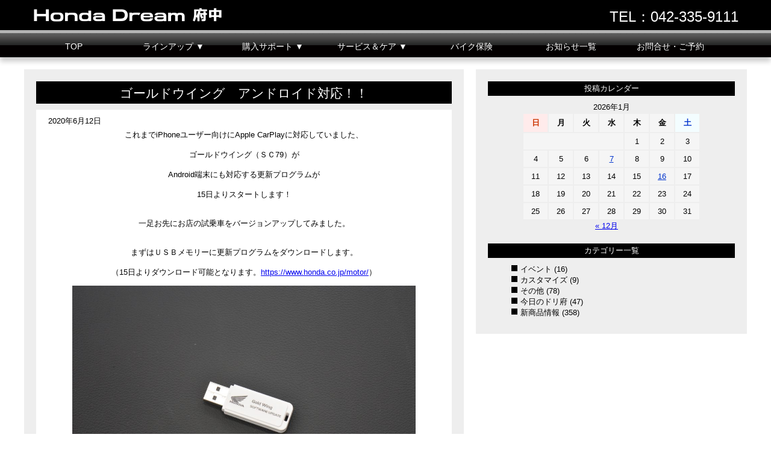

--- FILE ---
content_type: text/html; charset=UTF-8
request_url: https://www.dream-fuchu.jp/%E3%82%B4%E3%83%BC%E3%83%AB%E3%83%89%E3%82%A6%E3%82%A4%E3%83%B3%E3%82%B0%E3%80%80%E3%82%A2%E3%83%B3%E3%83%89%E3%83%AD%E3%82%A4%E3%83%89%E5%AF%BE%E5%BF%9C%EF%BC%81%EF%BC%81/
body_size: 28061
content:
<!DOCTYPE html>

<html class="no-js" lang="ja">

	<head>

		<meta  http-equiv="Content-Type" content="text/html; charset=UTF-8">
		<meta name="viewport" content="width=device-width, initial-scale=1.0" >

		<title>ゴールドウイング　アンドロイド対応！！ | Honda Dream 府中</title>
<link rel='dns-prefetch' href='//s.w.org' />
<link rel="alternate" type="application/rss+xml" title="Honda Dream 府中 &raquo; ゴールドウイング　アンドロイド対応！！ のコメントのフィード" href="https://www.dream-fuchu.jp/%e3%82%b4%e3%83%bc%e3%83%ab%e3%83%89%e3%82%a6%e3%82%a4%e3%83%b3%e3%82%b0%e3%80%80%e3%82%a2%e3%83%b3%e3%83%89%e3%83%ad%e3%82%a4%e3%83%89%e5%af%be%e5%bf%9c%ef%bc%81%ef%bc%81/feed/" />
		<script type="text/javascript">
			window._wpemojiSettings = {"baseUrl":"https:\/\/s.w.org\/images\/core\/emoji\/12.0.0-1\/72x72\/","ext":".png","svgUrl":"https:\/\/s.w.org\/images\/core\/emoji\/12.0.0-1\/svg\/","svgExt":".svg","source":{"concatemoji":"https:\/\/www.dream-fuchu.jp\/dreamwpshop\/wp-includes\/js\/wp-emoji-release.min.js?ver=5.4.18"}};
			/*! This file is auto-generated */
			!function(e,a,t){var n,r,o,i=a.createElement("canvas"),p=i.getContext&&i.getContext("2d");function s(e,t){var a=String.fromCharCode;p.clearRect(0,0,i.width,i.height),p.fillText(a.apply(this,e),0,0);e=i.toDataURL();return p.clearRect(0,0,i.width,i.height),p.fillText(a.apply(this,t),0,0),e===i.toDataURL()}function c(e){var t=a.createElement("script");t.src=e,t.defer=t.type="text/javascript",a.getElementsByTagName("head")[0].appendChild(t)}for(o=Array("flag","emoji"),t.supports={everything:!0,everythingExceptFlag:!0},r=0;r<o.length;r++)t.supports[o[r]]=function(e){if(!p||!p.fillText)return!1;switch(p.textBaseline="top",p.font="600 32px Arial",e){case"flag":return s([127987,65039,8205,9895,65039],[127987,65039,8203,9895,65039])?!1:!s([55356,56826,55356,56819],[55356,56826,8203,55356,56819])&&!s([55356,57332,56128,56423,56128,56418,56128,56421,56128,56430,56128,56423,56128,56447],[55356,57332,8203,56128,56423,8203,56128,56418,8203,56128,56421,8203,56128,56430,8203,56128,56423,8203,56128,56447]);case"emoji":return!s([55357,56424,55356,57342,8205,55358,56605,8205,55357,56424,55356,57340],[55357,56424,55356,57342,8203,55358,56605,8203,55357,56424,55356,57340])}return!1}(o[r]),t.supports.everything=t.supports.everything&&t.supports[o[r]],"flag"!==o[r]&&(t.supports.everythingExceptFlag=t.supports.everythingExceptFlag&&t.supports[o[r]]);t.supports.everythingExceptFlag=t.supports.everythingExceptFlag&&!t.supports.flag,t.DOMReady=!1,t.readyCallback=function(){t.DOMReady=!0},t.supports.everything||(n=function(){t.readyCallback()},a.addEventListener?(a.addEventListener("DOMContentLoaded",n,!1),e.addEventListener("load",n,!1)):(e.attachEvent("onload",n),a.attachEvent("onreadystatechange",function(){"complete"===a.readyState&&t.readyCallback()})),(n=t.source||{}).concatemoji?c(n.concatemoji):n.wpemoji&&n.twemoji&&(c(n.twemoji),c(n.wpemoji)))}(window,document,window._wpemojiSettings);
		</script>
		<style type="text/css">
img.wp-smiley,
img.emoji {
	display: inline !important;
	border: none !important;
	box-shadow: none !important;
	height: 1em !important;
	width: 1em !important;
	margin: 0 .07em !important;
	vertical-align: -0.1em !important;
	background: none !important;
	padding: 0 !important;
}
</style>
	<link rel='stylesheet' id='wp-block-library-css'  href='https://www.dream-fuchu.jp/dreamwpshop/wp-includes/css/dist/block-library/style.min.css?ver=5.4.18' type='text/css' media='all' />
<link rel='https://api.w.org/' href='https://www.dream-fuchu.jp/wp-json/' />
<link rel="EditURI" type="application/rsd+xml" title="RSD" href="https://www.dream-fuchu.jp/dreamwpshop/xmlrpc.php?rsd" />
<link rel="wlwmanifest" type="application/wlwmanifest+xml" href="https://www.dream-fuchu.jp/dreamwpshop/wp-includes/wlwmanifest.xml" /> 
<link rel='prev' title='試乗商談会まで、もう少し❗' href='https://www.dream-fuchu.jp/%e8%a9%a6%e4%b9%97%e5%95%86%e8%ab%87%e4%bc%9a%e3%81%be%e3%81%a7%e3%80%81%e3%82%82%e3%81%86%e5%b0%91%e3%81%97%e2%9d%97/' />
<link rel='next' title='雨でも、大丈夫❗駐車場ございます‼️' href='https://www.dream-fuchu.jp/%e9%9b%a8%e3%81%a7%e3%82%82%e3%80%81%e5%a4%a7%e4%b8%88%e5%a4%ab%e2%9d%97%e9%a7%90%e8%bb%8a%e5%a0%b4%e3%81%94%e3%81%96%e3%81%84%e3%81%be%e3%81%99%e2%80%bc%ef%b8%8f/' />
<meta name="generator" content="WordPress 5.4.18" />
<link rel="canonical" href="https://www.dream-fuchu.jp/%e3%82%b4%e3%83%bc%e3%83%ab%e3%83%89%e3%82%a6%e3%82%a4%e3%83%b3%e3%82%b0%e3%80%80%e3%82%a2%e3%83%b3%e3%83%89%e3%83%ad%e3%82%a4%e3%83%89%e5%af%be%e5%bf%9c%ef%bc%81%ef%bc%81/" />
<link rel='shortlink' href='https://www.dream-fuchu.jp/?p=283' />
<link rel="alternate" type="application/json+oembed" href="https://www.dream-fuchu.jp/wp-json/oembed/1.0/embed?url=https%3A%2F%2Fwww.dream-fuchu.jp%2F%25e3%2582%25b4%25e3%2583%25bc%25e3%2583%25ab%25e3%2583%2589%25e3%2582%25a6%25e3%2582%25a4%25e3%2583%25b3%25e3%2582%25b0%25e3%2580%2580%25e3%2582%25a2%25e3%2583%25b3%25e3%2583%2589%25e3%2583%25ad%25e3%2582%25a4%25e3%2583%2589%25e5%25af%25be%25e5%25bf%259c%25ef%25bc%2581%25ef%25bc%2581%2F" />
<link rel="alternate" type="text/xml+oembed" href="https://www.dream-fuchu.jp/wp-json/oembed/1.0/embed?url=https%3A%2F%2Fwww.dream-fuchu.jp%2F%25e3%2582%25b4%25e3%2583%25bc%25e3%2583%25ab%25e3%2583%2589%25e3%2582%25a6%25e3%2582%25a4%25e3%2583%25b3%25e3%2582%25b0%25e3%2580%2580%25e3%2582%25a2%25e3%2583%25b3%25e3%2583%2589%25e3%2583%25ad%25e3%2582%25a4%25e3%2583%2589%25e5%25af%25be%25e5%25bf%259c%25ef%25bc%2581%25ef%25bc%2581%2F&#038;format=xml" />

		<!-- Honda Dream Theme -->
		<link rel="stylesheet" href="https://www.dream-fuchu.jp/dreamwpshop/wp-content/themes/dreamshop/common/css/common.css" />
		<link rel="stylesheet" href="https://www.dream-fuchu.jp/dreamwpshop/wp-content/themes/dreamshop/common/css/style.css?d=20210314" />
		<link rel="stylesheet" href="https://www.dream-fuchu.jp/dreamwpshop/wp-content/themes/dreamshop/common/css/jquery.bxslider.css" />
		<script src="/common/js/jquery/jquery.min.js"></script>
		<script src="https://www.dream-fuchu.jp/dreamwpshop/wp-content/themes/dreamshop/common/js/jquery.bxslider.js"></script>
		<script src="https://www.dream-fuchu.jp/dreamwpshop/wp-content/themes/dreamshop/common/js/jquery.heightLine.js"></script>
		<script type="text/javascript">
			$(function(){
				var ua = navigator.userAgent;
				if((ua.indexOf('iPhone') > 0) || ua.indexOf('iPod') > 0 || (ua.indexOf('Android') > 0 && ua.indexOf('Mobile') > 0)){
					$('head').prepend('<meta name="viewport" content="width=device-width,initial-scale=1">');
				} else {
					$('head').prepend('<meta name="viewport" content="width=1200">');
				}
			});
		</script>
		<script type="text/javascript">
			$(document).ready(function(){
				$('.bxslider').bxSlider({
					auto: true,
					touchEnabled: false,
					speed: 1000
				});
			});
		</script>

		<script type="text/javascript">
			// Redirect to phone/tablet as necessary
			( function( a, b, c ) {
				var d = function() {
					if ( navigator.maxTouchPoints > 1 ) return !0;
					if ( window.matchMedia && window.matchMedia( "(-moz-touch-enabled)" ).matches ) return !0;
					for ( var a = ["Webkit","Moz","O","ms","Khtml"], b = 0, c = a.length; b < c; b++ ) {
						var f = a[b] + "MaxTouchPoints";
						if ( f in navigator && navigator[f] ) return !0
					}
					try { return document.createEvent( "TouchEvent" ), !0 }
					catch( d ) {} return !1
				}(),
				g = function( a ) {
					a += "=";
					for ( var b = document.cookie.split(";"), c = 0; c < b.length; c++ ) {
						for ( var f = b[c]; f.charAt(0) == " "; ) f = f.substring( 1, f.length );
						if ( f.indexOf( a ) == 0 ) return f.substring( a.length, f.length )
					} return null
				};
				if ( g( "inbrowserediting" ) != "true" ) {
					var f, g = g( "devicelock" );
					g == "phone" && c ? f = c : g == "tablet" && b && ( f = b );
					if ( g != a && !f )
						if ( window.matchMedia ) window.matchMedia( "(max-device-width: 415px)" ).matches && c ? f = c : window.matchMedia( "(max-device-width: 960px)" ).matches && b && d && ( f = b );
						else {
							var a = Math.min( screen.width, screen.height ) / ( window.devicePixelRatio || 1 ),
							g = window.screen.systemXDPI || 0,
							i = window.screen.systemYDPI || 0,
							g = g > 0 && i > 0 ? Math.min( screen.width / g, screen.height / i ) : 0;
							( a <= 370 || g != 0 && g <= 3 ) && c ? f = c : a <= 960 && b && d && ( f = b )
						}
									}
			} ) ( "desktop", "", "https://www.dream-fuchu.jp/phone-top" );
		</script>

	</head>

	<body class="post-template-default single single-post postid-283 single-format-standard">
				<header id="site-header" class="header-footer-group" role="banner">
			<div class="header-inner section-inner">
				<div class="header-titles-wrapper">

					<!-- 最上部：販売店名、電話番号 -->
					<div id="viewport">
						<div class="header">
							<div class="headerInner">
								<div class="logo"><img src="https://www.dream-fuchu.jp/dreamwpshop/wp-content/themes/dreamshop/common/images/hd_logo.png"></div>
								<div class="tel">TEL：042-335-9111</div>
							</div>
						</div>
					</div>

					<!-- 画像入替およびリンク -->
					<div class="slide" style="display:none;">
						<ul class="bxslider">
							<li><img src="https://www.dream-fuchu.jp/dreamwpshop/wp-content/themes/dreamshop/images/190303-shop-ss.jpg" alt="メインイメージ" /></li>
							<li><a href="https://www.honda.co.jp/CB1000F/"    target="_blank"><img src="https://www.dream-fuchu.jp/dreamwpshop/wp-content/themes/dreamshop/images/cb1000f-ss-01.jpg"  alt="CB1000F"   /></a></li>
							<li><a href="https://www.honda.co.jp/NT1100/"     target="_blank"><img src="https://www.dream-fuchu.jp/dreamwpshop/wp-content/themes/dreamshop/images/nt1100-ss.jpg"      alt="NT1100"    /></a></li>
							<li><a href="https://www.honda.co.jp/CB1000/"     target="_blank"><img src="https://www.dream-fuchu.jp/dreamwpshop/wp-content/themes/dreamshop/images/hornet-ss.jpg"      alt="CB1000"    /></a></li>
							<li><a href="https://www.honda.co.jp/X-ADV/"      target="_blank"><img src="https://www.dream-fuchu.jp/dreamwpshop/wp-content/themes/dreamshop/images/x-adv-ss.jpg"       alt="X-ADV"     /></a></li>
							<li><a href="https://www.honda.co.jp/CBR650R/"    target="_blank"><img src="https://www.dream-fuchu.jp/dreamwpshop/wp-content/themes/dreamshop/images/cbr650r-ss.jpg"     alt="CBR650R"   /></a></li>
							<li><a href="https://www.honda.co.jp/GB350/"      target="_blank"><img src="https://www.dream-fuchu.jp/dreamwpshop/wp-content/themes/dreamshop/images/gb350c-2509-ss.jpg" alt="GB350"     /></a></li>
						</ul>
					</div>

					<!-- メニュー -->
					<div class="menu" style="box-shadow:0px 7px 8px rgba(0,0,0,0.2);">
						<ul id="normal" class="dropmenu" style="margin: 0px auto 20px;">
							<li><a href="https://www.dream-fuchu.jp">TOP</a></li>
							<li><div>ラインアップ ▼</div>
								<ul>
									<li><a href="https://www.dream-fuchu.jp/newbike">新車情報</a></li>
									<li><a href="https://www.dream-fuchu.jp/usedbike">中古車情報</a></li>
									<li><a href="https://www.dream-fuchu.jp/demobike">試乗車</a></li>
									<li><a href="https://www.dream-fuchu.jp/customize">カスタマイズ</a></li>
								</ul>
							</li>
							<li><div>購入サポート ▼</div>
								<ul>
									<li><a href="https://www.dream-fuchu.jp/price-list">二輪車整備料金表</a></li>
									<li><a href="http://www.honda.co.jp/DREAMNETWORK/search/credit/" target="_blank">据置クレジット</a></li>
								</ul>
							</li>
							<li><div>サービス＆ケア ▼</div>
								<ul>
									<li><a href="https://www.dream-fuchu.jp/warranty">バイクメンテナンス</a></li>
									<li><a href="http://recallsearch4.honda.co.jp/sqs/r201/R20101.do?fn=link.disp" target="_blank">リコール情報</a></li>
								</ul>
							</li>
							<li><a href="https://www.dream-fuchu.jp/insurance">バイク保険</a></li>
							<li><a href="https://www.dream-fuchu.jp/topics">お知らせ一覧</a></li>
							<li><a href="/cgi-bin/formmail2/inquiry.cgi?Sample=dream-fuchu" target="_blank">お問合せ・ご予約</a></li>
<!--
							<li><div>お問合せ・リンク ▼</div>
								<ul>
									<li><a href="/cgi-bin/formmail2/inquiry.cgi" target="_blank">お問合せ</a></li>
									<li><a href="https://www.dream-fuchu.jp/link">リンク</a></li>
								</ul>
							</li>
-->
						</ul>
					</div>

					<div class="header-titles">
					</div><!-- .header-titles -->
				</div><!-- .header-titles-wrapper -->

				<div class="header-navigation-wrapper">
						<div class="header-toggles hide-no-js">
						</div><!-- .header-toggles -->
				</div><!-- .header-navigation-wrapper -->

			</div><!-- .header-inner -->

			
		</header><!-- #site-header -->

		
<main id="site-content" role="main">

	<!--/*************************************************************************
	*　固定ページ
	**************************************************************************/-->
	<div class="contents">

		<!--/***********************************************************************
		*　２段組
		************************************************************************/-->
		<div class="contentsInner">
			<!--/*********************************************************************
			*　左側エリア
			**********************************************************************/-->
			<div class="contentsL">
				<div class="free">

									<article class="article-content post-283 post type-post status-publish format-standard hentry category-4">
						<div class="singular">
							<dl>
								<!-- タイトル -->
								<dt>ゴールドウイング　アンドロイド対応！！</dt>
								<dd>
									<!-- 投稿日 -->
									<span>
										<time datetime="2020-06-12">
											2020年6月12日										</time>
									</span>
									<!-- 本文 -->
									
<p class="has-text-align-center">これまでiPhoneユーザー向けにApple CarPlayに対応していました、<br><br>ゴールドウイング（ＳＣ79）が<br><br>Android端末にも対応する更新プログラムが<br><br>15日よりスタートします！<br><br><br>一足お先にお店の試乗車をバージョンアップしてみました。<br><br><br>まずはＵＳＢメモリーに更新プログラムをダウンロードします。<br><br>（15日よりダウンロード可能となります。<a href="https://www.honda.co.jp/motor/">https://www.honda.co.jp/motor/</a>）</p>



<figure class="wp-block-image size-large"><img src="https://www.dream-fuchu.jp/dreamwpshop/wp-content/uploads/2020/06/DSC_0001-1024x683.jpg" alt="" class="wp-image-284" srcset="https://www.dream-fuchu.jp/dreamwpshop/wp-content/uploads/2020/06/DSC_0001-1024x683.jpg 1024w, https://www.dream-fuchu.jp/dreamwpshop/wp-content/uploads/2020/06/DSC_0001-300x200.jpg 300w, https://www.dream-fuchu.jp/dreamwpshop/wp-content/uploads/2020/06/DSC_0001-768x512.jpg 768w, https://www.dream-fuchu.jp/dreamwpshop/wp-content/uploads/2020/06/DSC_0001-1536x1024.jpg 1536w, https://www.dream-fuchu.jp/dreamwpshop/wp-content/uploads/2020/06/DSC_0001-2048x1365.jpg 2048w" sizes="(max-width: 1024px) 100vw, 1024px" /><figcaption><br>ダウンロード完了したら車体側コネクターに接続</figcaption></figure>



<figure class="wp-block-image size-large"><img src="https://www.dream-fuchu.jp/dreamwpshop/wp-content/uploads/2020/06/DSC_0004-1024x683.jpg" alt="" class="wp-image-285" srcset="https://www.dream-fuchu.jp/dreamwpshop/wp-content/uploads/2020/06/DSC_0004-1024x683.jpg 1024w, https://www.dream-fuchu.jp/dreamwpshop/wp-content/uploads/2020/06/DSC_0004-300x200.jpg 300w, https://www.dream-fuchu.jp/dreamwpshop/wp-content/uploads/2020/06/DSC_0004-768x512.jpg 768w, https://www.dream-fuchu.jp/dreamwpshop/wp-content/uploads/2020/06/DSC_0004-1536x1024.jpg 1536w, https://www.dream-fuchu.jp/dreamwpshop/wp-content/uploads/2020/06/DSC_0004-2048x1365.jpg 2048w" sizes="(max-width: 1024px) 100vw, 1024px" /><figcaption><br>すると・・・</figcaption></figure>



<figure class="wp-block-image size-large"><img src="https://www.dream-fuchu.jp/dreamwpshop/wp-content/uploads/2020/06/DSC_0006-1024x683.jpg" alt="" class="wp-image-286" srcset="https://www.dream-fuchu.jp/dreamwpshop/wp-content/uploads/2020/06/DSC_0006-1024x683.jpg 1024w, https://www.dream-fuchu.jp/dreamwpshop/wp-content/uploads/2020/06/DSC_0006-300x200.jpg 300w, https://www.dream-fuchu.jp/dreamwpshop/wp-content/uploads/2020/06/DSC_0006-768x512.jpg 768w, https://www.dream-fuchu.jp/dreamwpshop/wp-content/uploads/2020/06/DSC_0006-1536x1024.jpg 1536w, https://www.dream-fuchu.jp/dreamwpshop/wp-content/uploads/2020/06/DSC_0006-2048x1365.jpg 2048w" sizes="(max-width: 1024px) 100vw, 1024px" /><figcaption><br>アップデートしますか？</figcaption></figure>



<figure class="wp-block-image size-large"><img src="https://www.dream-fuchu.jp/dreamwpshop/wp-content/uploads/2020/06/DSC_0007-1024x683.jpg" alt="" class="wp-image-287" srcset="https://www.dream-fuchu.jp/dreamwpshop/wp-content/uploads/2020/06/DSC_0007-1024x683.jpg 1024w, https://www.dream-fuchu.jp/dreamwpshop/wp-content/uploads/2020/06/DSC_0007-300x200.jpg 300w, https://www.dream-fuchu.jp/dreamwpshop/wp-content/uploads/2020/06/DSC_0007-768x512.jpg 768w, https://www.dream-fuchu.jp/dreamwpshop/wp-content/uploads/2020/06/DSC_0007-1536x1024.jpg 1536w, https://www.dream-fuchu.jp/dreamwpshop/wp-content/uploads/2020/06/DSC_0007-2048x1365.jpg 2048w" sizes="(max-width: 1024px) 100vw, 1024px" /><figcaption><br>アップデート中・・・</figcaption></figure>



<figure class="wp-block-image size-large"><img src="https://www.dream-fuchu.jp/dreamwpshop/wp-content/uploads/2020/06/DSC_0010-1024x683.jpg" alt="" class="wp-image-288" srcset="https://www.dream-fuchu.jp/dreamwpshop/wp-content/uploads/2020/06/DSC_0010-1024x683.jpg 1024w, https://www.dream-fuchu.jp/dreamwpshop/wp-content/uploads/2020/06/DSC_0010-300x200.jpg 300w, https://www.dream-fuchu.jp/dreamwpshop/wp-content/uploads/2020/06/DSC_0010-768x512.jpg 768w, https://www.dream-fuchu.jp/dreamwpshop/wp-content/uploads/2020/06/DSC_0010-1536x1024.jpg 1536w, https://www.dream-fuchu.jp/dreamwpshop/wp-content/uploads/2020/06/DSC_0010-2048x1365.jpg 2048w" sizes="(max-width: 1024px) 100vw, 1024px" /><figcaption><br>はい。完了</figcaption></figure>



<figure class="wp-block-image size-large"><img src="https://www.dream-fuchu.jp/dreamwpshop/wp-content/uploads/2020/06/DSC_0011-1024x683.jpg" alt="" class="wp-image-289" srcset="https://www.dream-fuchu.jp/dreamwpshop/wp-content/uploads/2020/06/DSC_0011-1024x683.jpg 1024w, https://www.dream-fuchu.jp/dreamwpshop/wp-content/uploads/2020/06/DSC_0011-300x200.jpg 300w, https://www.dream-fuchu.jp/dreamwpshop/wp-content/uploads/2020/06/DSC_0011-768x512.jpg 768w, https://www.dream-fuchu.jp/dreamwpshop/wp-content/uploads/2020/06/DSC_0011-1536x1024.jpg 1536w, https://www.dream-fuchu.jp/dreamwpshop/wp-content/uploads/2020/06/DSC_0011-2048x1365.jpg 2048w" sizes="(max-width: 1024px) 100vw, 1024px" /><figcaption><br>ヘッドセットとゴールドウイング<br><br>スマホとゴールドウイングをペアリングしたら、</figcaption></figure>



<figure class="wp-block-image size-large"><img src="https://www.dream-fuchu.jp/dreamwpshop/wp-content/uploads/2020/06/DSC_0016-1024x683.jpg" alt="" class="wp-image-290" srcset="https://www.dream-fuchu.jp/dreamwpshop/wp-content/uploads/2020/06/DSC_0016-1024x683.jpg 1024w, https://www.dream-fuchu.jp/dreamwpshop/wp-content/uploads/2020/06/DSC_0016-300x200.jpg 300w, https://www.dream-fuchu.jp/dreamwpshop/wp-content/uploads/2020/06/DSC_0016-768x512.jpg 768w, https://www.dream-fuchu.jp/dreamwpshop/wp-content/uploads/2020/06/DSC_0016-1536x1024.jpg 1536w, https://www.dream-fuchu.jp/dreamwpshop/wp-content/uploads/2020/06/DSC_0016-2048x1365.jpg 2048w" sizes="(max-width: 1024px) 100vw, 1024px" /><figcaption><br>はい！使えるようになりました！<br><br><br>現在はＳＣ79のゴールドウイングのみが対応ですが、<br><br>アフリカツインにも早く対応してくれると良いですね！<br><br><br>この作業はお客様自身でも行えますが、<br><br>ホンダドリーム府中では作業も承りますよ！<br><br><br>まずはお問合せ下さい！<br><br><br>6/20,21（土、日）試乗商談会では<br><br>ゴールドウイングも準備いたします！<br><br>ご予約お待ちしております！<br><br><br><br><br></figcaption></figure>
									<!-- カテゴリ -->
<!--
																			<span class="cat-data">
											<a href="https://www.dream-fuchu.jp/category/%e3%81%9d%e3%81%ae%e4%bb%96/" rel="category tag">その他</a>										</span>
									-->
									<!-- 著者 -->
<!--
									<span class="article-author">
										<i class="fas fa-user"></i>dream-fuchu									</span>
-->
									<!-- タグ -->
<!--
									<div class="article-tag">
																			</div>
-->
								</dd>
								<!-- ページ送り -->
								<div>
									<span class="pre_page">&laquo; <a href="https://www.dream-fuchu.jp/%e8%a9%a6%e4%b9%97%e5%95%86%e8%ab%87%e4%bc%9a%e3%81%be%e3%81%a7%e3%80%81%e3%82%82%e3%81%86%e5%b0%91%e3%81%97%e2%9d%97/" rel="prev">試乗商談会まで、もう少し❗</a></span>
									<span class="next_page"><a href="https://www.dream-fuchu.jp/%e9%9b%a8%e3%81%a7%e3%82%82%e3%80%81%e5%a4%a7%e4%b8%88%e5%a4%ab%e2%9d%97%e9%a7%90%e8%bb%8a%e5%a0%b4%e3%81%94%e3%81%96%e3%81%84%e3%81%be%e3%81%99%e2%80%bc%ef%b8%8f/" rel="next">雨でも、大丈夫❗駐車場ございます‼️</a> &raquo;</span>
								</div>
							</dl>
						</div>
					</article>
				
				</div>	<!-- class="free" -->
			</div> <!-- class="contentsL" -->

			<!--/*********************************************************************
			*　右側エリア
			**********************************************************************/-->
			<div class="contentsR">
				<div id="sidebar">
	<div id="calendar-2" class="widget widget_calendar"><div class="widget_title">投稿カレンダー</div><div id="calendar_wrap" class="calendar_wrap"><table id="wp-calendar" class="wp-calendar-table">
	<caption>2026年1月</caption>
	<thead>
	<tr>
		<th scope="col" title="日曜日">日</th>
		<th scope="col" title="月曜日">月</th>
		<th scope="col" title="火曜日">火</th>
		<th scope="col" title="水曜日">水</th>
		<th scope="col" title="木曜日">木</th>
		<th scope="col" title="金曜日">金</th>
		<th scope="col" title="土曜日">土</th>
	</tr>
	</thead>
	<tbody>
	<tr>
		<td colspan="4" class="pad">&nbsp;</td><td>1</td><td>2</td><td>3</td>
	</tr>
	<tr>
		<td>4</td><td>5</td><td>6</td><td><a href="https://www.dream-fuchu.jp/2026/01/07/" aria-label="2026年1月7日 に投稿を公開">7</a></td><td>8</td><td>9</td><td>10</td>
	</tr>
	<tr>
		<td>11</td><td>12</td><td>13</td><td>14</td><td>15</td><td><a href="https://www.dream-fuchu.jp/2026/01/16/" aria-label="2026年1月16日 に投稿を公開">16</a></td><td>17</td>
	</tr>
	<tr>
		<td>18</td><td>19</td><td>20</td><td id="today">21</td><td>22</td><td>23</td><td>24</td>
	</tr>
	<tr>
		<td>25</td><td>26</td><td>27</td><td>28</td><td>29</td><td>30</td><td>31</td>
	</tr>
	</tbody>
	</table><nav aria-label="前と次の月" class="wp-calendar-nav">
		<span class="wp-calendar-nav-prev"><a href="https://www.dream-fuchu.jp/2025/12/">&laquo; 12月</a></span>
		<span class="pad">&nbsp;</span>
		<span class="wp-calendar-nav-next">&nbsp;</span>
	</nav></div></div><div id="categories-3" class="widget widget_categories"><div class="widget_title">カテゴリー一覧</div>		<ul>
				<li class="cat-item cat-item-2"><a href="https://www.dream-fuchu.jp/category/%e3%82%a4%e3%83%99%e3%83%b3%e3%83%88/">イベント</a> (16)
</li>
	<li class="cat-item cat-item-3"><a href="https://www.dream-fuchu.jp/category/%e3%82%ab%e3%82%b9%e3%82%bf%e3%83%9e%e3%82%a4%e3%82%ba/">カスタマイズ</a> (9)
</li>
	<li class="cat-item cat-item-4"><a href="https://www.dream-fuchu.jp/category/%e3%81%9d%e3%81%ae%e4%bb%96/">その他</a> (78)
</li>
	<li class="cat-item cat-item-5"><a href="https://www.dream-fuchu.jp/category/%e4%bb%8a%e6%97%a5%e3%81%ae%e3%83%89%e3%83%aa%e5%ba%9c/">今日のドリ府</a> (47)
</li>
	<li class="cat-item cat-item-1"><a href="https://www.dream-fuchu.jp/category/%e6%9c%aa%e5%88%86%e9%a1%9e/">新商品情報</a> (358)
</li>
		</ul>
			</div></div>
			</div>	<!-- 左右エリア -->
		</div>　<!-- ２段組 class="contentsInner -->
	</div>	<!-- /* <div class="contents"> */ -->


	
</main><!-- #site-content -->


			<footer id="site-footer" role="contentinfo" class="header-footer-group">
				<div class="section-inner">
					<div class="footer-credits">

						<div class="footer">
							<div class="footerInner">
								<img src="https://www.dream-fuchu.jp/dreamwpshop/wp-content/themes/dreamshop/common/images/hw_3d_logo.png">
								<div class="sitemap" style="display:none;">
									<ul>
										<li><!--<a href="#">-->ラインアップ<!--</a>--></li>
										<li><a href="https://www.dream-chubu.co.jp/komaki/other/news.html">新車情報</a></li>
										<li><a href="https://www.dream-chubu.co.jp/komaki/other/used.html">中古車情報</a></li>
										<li><a href="https://www.dream-chubu.co.jp/other/premium/">プレミアムマシン</a></li>
										<li><a href="https://www.dream-chubu.co.jp/komaki/other/shijo.html">試乗車</a></li>
										<li><a href="https://www.dream-chubu.co.jp/komaki/other/cus.html">カスタマイズ</a></li>
									</ul>
									<ul>
										<li><!--<a href="#">-->キャンペーン<!--</a>--></li>
										<li><a href="https://www.dream-chubu.co.jp/komaki/other/kaitori.html">バイクを売りたい！</a></li>
										<li><a href="https://www.dream-chubu.co.jp/komaki/other/info.html">セール情報</a></li>
										<li><a href="https://www.dream-chubu.co.jp/komaki/other/goods.html">グッズ/ケミカル</a></li>
									</ul>
									<ul>
										<li><!--<a href="#">-->バイク保険<!--</a>--></li>
										<li><a href="https://www.dream-chubu.co.jp/komaki/hoken/index.html">バイクの保険を知ろう！</a></li>
										<li><a href="https://www.dream-chubu.co.jp/komaki/other/hoken.html">バイク保険</a></li>
									</ul>
									<ul>
										<li><!--<a href="#">-->サービス＆ケア<!--</a>--></li>
										<li><a href="https://www.dream-chubu.co.jp/komaki/other/menu.html">購入/サポート</a></li>
										<li><a href="https://www.dream-chubu.co.jp/komaki/other/credit.html">据置クレジット</a></li>
										<li><a href="https://www.dream-chubu.co.jp/komaki/other/pack.html">メンテナンスパック</a></li>
										<li><a href="https://www.dream-chubu.co.jp/komaki/other/aquly.html">ガラスコート</a></li>
										<li><a href="https://www.dream-chubu.co.jp/komaki/other/ser.html">延長保証・盗難保証</a></li>
									</ul>
									<ul>
										<li><a href="https://www.dream-chubu.co.jp/komaki/other/eve.html">イベント</a> </li>
									</ul>
									<ul>
										<li><a href="https://www.dream-chubu.co.jp/komaki_ask/ask.html">お問合せ</a> </li>
									</ul>
								</div>
								<address>
									Copyright (C) Honda Dream Fuchu Co., Ltd. and its subsidiaries and affiliates. All Rights Reserved.
								</address>
							</div>
						</div>

					</div><!-- .footer-credits -->
				</div><!-- .section-inner -->
			</footer><!-- #site-footer -->

		<script type='text/javascript' src='https://www.dream-fuchu.jp/dreamwpshop/wp-includes/js/wp-embed.min.js?ver=5.4.18'></script>

		<div id="fb-root"></div>
		<script async defer crossorigin="anonymous" src="https://connect.facebook.net/ja_JP/sdk.js#xfbml=1&version=v10.0" nonce="oa4wxnEj"></script>

	</body>
</html>


--- FILE ---
content_type: text/css
request_url: https://www.dream-fuchu.jp/dreamwpshop/wp-content/themes/dreamshop/common/css/style.css?d=20210314
body_size: 16402
content:
@charset 'utf-8';
.pcHide {
	display: none !important;
}
/*__ common ________________________________*/

body {
	-webkit-text-size-adjust: none;
	min-width: 1200px;
}
img {
	vertical-align: bottom;
}
a img {
	border-style: none;
}
p {
	margin: 0;
	padding: 0;
}
ul, ol {
	margin: 0;
	padding: 0;
	list-style: none;
}
dl, dt, dd {
	margin: 0;
	padding: 0;
}
h1, h2, h3, h4, h5, h6 {
	margin: 0;
	padding: 0;
	font-weight: normal;
}
hr.dashed {
	margin: 10px 0;
	border: 0;
	border-bottom: 1px dashed #ccc;
}
i {
	font-style: normal !important;
}
#viewport {
	line-height: normal;
}
/* top */

.header {
	width: 100%;
	height: 50px;
	background-color: #000;
	border-bottom: 5px solid #b4b4b4;
}
.headerInner {
	width: 1200px;
	margin: 0 auto;
	overflow: hidden;
}
.headerInner .logo {
	color: #fff;
	font-size: 24px;
	padding: 12.5px 0 0 14px;
	float: left;
}
.headerInner .logo img {
	width: 400px;
	float: left;
}
.headerInner .tel {
	color: #fff;
	font-size: 24px;
	padding: 12px 14px 0 0;
	float: right;
}
.slide {
	width: 1200px;
	margin: 20px auto;
}
.menu {
	width: 100%;
	background-image: url(../images/bg_menu.png);
	background-repeat: repeat-x;
}
.dropmenu {
 *zoom: 1;
	list-style-type: none;
	width: 1200px;
	margin: 5px auto 20px;
	padding: 0;
}
.dropmenu:before, .dropmenu:after {
	content: "";
	display: table;
}
.dropmenu:after {
	clear: both;
}
.dropmenu li ul,
.dropmenu li {
	position: relative;
	/*width: 150px;*/
	/*width: 185px;*/
	width: 165px;
	float: left;
	margin: 0;
	padding: 0;
	text-align: center;
}
.dropmenu li a {
	display: block;
	margin: 0;
	padding: 15px 0 11px;
	background-image: url(../images/bg_menu.png);
	background-repeat: repeat-x;
	color: #fff;
	font-size: 14px;
	line-height: 1;
	text-decoration: none;
}
.dropmenu li div {
	display: block;
	margin: 0;
	padding: 15px 0 11px;
	background-image: url(../images/bg_menu.png);
	background-repeat: repeat-x;
	color: #fff;
	font-size: 14px;
	line-height: 1;
	text-decoration: none;
}
.dropmenu li ul {
	list-style: none;
	position: absolute;
	z-index: 9999;
	top: 100%;
	left: 0;
	margin: 0;
	padding: 0;
}
.dropmenu li ul li {
	width: 100%;
}
.dropmenu li ul li a {
	padding: 13px 15px;
	border-top: 1px solid #000;
	background: #555;
	text-align: left;
}
.dropmenu li:hover > a {
	background-image: url(../images/bg_menu_ovr.png);
	background-repeat: repeat-x;
}
.dropmenu li a:hover {
	background-image: url(../images/bg_menu_ovr.png);
	background-repeat: repeat-x;
}
.dropmenu li ul li {
	overflow: hidden;
	height: 0;
	transition: .2s;
}
.dropmenu li:hover ul li {
	overflow: visible;
	height: 38px;
}
.contents {
	width: 1200px;
	margin: 0 auto 20px;
}
.news {
	width: 100%;
	margin-bottom: 20px;
}
.news dl.newsdl {
	width: 100%;
	overflow: hidden;
	font-size: 13px;
}
.news dl.newsdl dt.newsdt {
	width: 200px;
	height: 70px;
	text-align: center;
	background-color: #000;
	color: #fff;
	padding: 10px 0;
	float: left;
	font-size: 16px;
}
.news dl.newsdl dd.newsdd {
	width: 1000px;
	height: 90px;
	background-color: #eee;
	overflow-y: scroll;
	overflow-x: hidden;
	line-height: 1.8em;
	float: right;
}
.news dl.newsdl dd.newsdd a {
	color: #000;
	text-decoration: none;
	-webkit-transition: 0.5s;
	-moz-transition: 0.5s;
	-o-transition: 0.5s;
	-ms-transition: 0.5s;
	transition: 0.5s;
}
.news dl.newsdl dd.newsdd a:hover {
	color: #cc0000;
}
.news dl.newsdl dd.newsdd dl {
	width: 100%;
	overflow: hidden;
}
.news dl.newsdl dd.newsdd dl dt {
	width: 120px;
	margin-left: 20px;
	text-align: left;
	float: left;
}
.news dl.newsdl dd.newsdd dl dd {
	width: 840px;
	text-align: left;
	float: left;
	white-space: nowrap;
	overflow: hidden;
	text-overflow: ellipsis;
}
.contentsInner {
	width: 100%;
	overflow: hidden;
}
.contentsL {
	width: 730px;
	margin-right: 20px;
	float: left
}
.contentsL .free {
	width: 100%;
	background-color: #eee;
	margin-bottom: 20px;
	padding-top: 20px;
}
.contentsL .free .freeInner {
	width: 690px;
	margin: 0 auto;
	padding-bottom: 20px;
}
.contentsL .free .freeInner img {
	width: 100%;
}
.contentsL .shop {
	width: 100%;
	background-color: #eee;
	margin-bottom: 20px;
	padding-top: 20px;
}
.shop .shopInfo {
	width: 690px;
	margin: 0 auto 20px;
	position: relative;
}
.shopInfo .shopInfoR {
	width: 220px;
	position: absolute;
	top: 0;
	right: 0;
}
.shopInfoR img {
	width: 100%;
	margin-bottom: 20px;
}
.shopInfo dl {
	width: 100%;
	margin-bottom: 10px;
	overflow: hidden;
}
.shopInfo dl dt {
	width: 90px;
	margin-right: 10px;
	padding: 3px 0;
	background-color: #000;
	color: #fff;
	float: left;
}
.shopInfo dl dd {
	width: 490px;
	padding: 3px 0;
	text-align: left;
	float: left;
}
.shopInfo .privacy {
	text-align: left;
	padding-left: 100px;
}
.shopInner .shopMap {
	width: 100%;
	margin-bottom: 20px;
}
.shopInner .shopMap img {
	width: 100%;
}
.shopCal {
	width: 690px;
	margin: 0 auto;
	padding-bottom: 20px;
	overflow: hidden;
}
.shopCal .shopCalL {
	width: 335px;
	margin-right: 20px;
	float: left;
}
.shopCal .shopCalR {
	width: 335px;
	float: right;
}
.shopCal table {
	width: 100%;
	text-align: center;
}
.shopCal caption {
	background-color: #000;
	color: #fff;
	padding: 3px 0;
	text-align: center;
	font-size: 13px;
}
/*店舗リスト*/
.ShopListWrap {
	margin: 0 auto 10px;
	width: 690px;
}
.ShopListWrap dl dt {
	background-color: #000000;
	color: #FFFFFF;
	padding: 3px 0;
	text-align: center;
	font-size: 13px;
	margin-bottom: 10px;
}
.ShopListWrap ul {
	font-size: 0;
	text-align: left;
}
.ShopListWrap ul li {
	width: 165px;
	margin: 0 10px 10px 0;
	display: inline-block;
	text-align: center;
	background-color: #FFFFFF;
	box-sizing: border-box;
}
.ShopListWrap ul li:nth-child(4n) {
	margin-right: 0;
}
.ShopListWrap ul li a {
	font-size: 10px;
	padding: 10px;
	display: block;
	color: #000000;
	text-decoration: none;
}
.ShopListWrap ul li a span {
	font-weight: bold;
	font-size: 13px;
	color: #000000;
}
.ShopListWrap ul li a:hover {
	opacity: 0.7;
	transition: all 0.2s ease-in-out;
	-webkit-transition: all 0.2s ease-in-out;
	-moz-transition: all 0.2s ease-in-out;
	-ms-transition: all 0.2s ease-in-out;
}
.staff {
	width: 690px;
	margin: 0 auto;
	padding-bottom: 6px;
}
.staff dl dt {
	background-color: #000000;
	color: #FFFFFF;
	padding: 3px 0;
	text-align: center;
	font-size: 13px;
	margin-bottom: 10px;
}
.staff dl dd {
	width: 100%;
}
.staff dl dd ul {
	width: 100%;
	overflow: hidden;
}
.staff dl dd ul li {
	width: 220px;
	margin: 0 14px 14px 0;
	float: left;
}
.staff dl dd ul li:nth-child(3n) {
	width: 220px;
	margin-right: 0;
}
.staffBox {
	width: 200px;
	padding: 10px;
	background-color: #fff;
	border: 1px solid #000;
}
.staffInfo {
	width: 100%;
	text-align: left;
}
.staffInfo img {
	width: 100%;
	margin-bottom: 10px;
}
.staffInfo dl {
	width: 100%;
	overflow: hidden;
}
.staffInfo dl dt {
	width: 80px;
	background-color: #000000;
	color: #FFFFFF;
	padding: 3px 0;
	margin-bottom: 0;
	text-align: center;
	font-size: 13px;
	float: left;
}
.staffInfo dl dd {
	width: 110px;
	margin-left: 10px;
	font-size: 14px;
	line-height: 26px;
	float: right;
}
.staffInfo p {
	margin-top: 3px;
	border-top: 1px dashed #000;
	padding-top: 3px;
	font-size: 12px;
}
.SNS {
	width: 410px;
	margin: 0 auto;
	padding-bottom: 20px;
	overflow: hidden;
}
.SNS ul {
	text-align: center;
	width: 285px;
	margin: 20px auto 10px;
}
.SNS ul li {
	display: inline-block;
	text-align: center;
	margin: 0 20px 15px 0;
}
.SNS ul li:nth-child(even) {
	margin-right: 0;
}
.SNS ul li a {
	display: block;
	font-size: 12px;
	color: #FFFFFF;
	box-sizing: border-box;
	width: 130px;
	padding: 10px 0;
	text-decoration: none;
}
.SNS ul li a:hover {
	color: #FFFFFF;
	opacity: 0.6;
	filter: alpha(opacity=60);
	-moz-opacity: 0.6;
}
.SNS ul li a img {
	width: 15%;
	vertical-align: middle;
	margin-left: 5px;
}
.SNS ul li.twitter a {
	background-color: #1B95E0;
}
.SNS ul li.instagram a {
	background-color: #0c6a99;
}
.SNS ul li.face a {
	background-color: #3B5999;
}
.SNS ul li.line a {
	background-color: #00C300;
}
.contentsR {
	width: 100%;
	background-color: #eee;
	padding-top: 20px;
}
.contentsR {
	width: 450px;
	background-color: #eee;
	padding-top: 20px;
	float: right;
}
.contentsR ul.contentsR1 {
	width: 410px;
	margin: 0 auto;
}
.contentsR ul.contentsR1 li {
	width: 100%;
	margin-bottom: 20px;
}
.contentsR ul.contentsR1 li img {
	width: 100%;
}
.contentsR ul.contentsR2 {
	width: 410px;
	margin: 0 auto;
	overflow: hidden;
}
ul.contentsR2 li {
	width: 200px;
	margin-right: 10px;
	margin-bottom: 10px;
	float: left;
}
ul.contentsR2 li:nth-child(even) {
	margin-right: 0;
}
ul.contentsR2 li img {
	width: 100%;
	margin-bottom: 0 !important;
}
.contentsR a img:hover {
	color: #FFFFFF;
	opacity: 0.6;
	filter: alpha(opacity=60);
	-moz-opacity: 0.6;
}

.footer {
	width: 100%;
	background-color: #000;
	color: #fff;
	padding: 20px 0;
}
.footerInner {
	width: 1200px;
	margin: 0 auto;
}
.footerInner img {
	width: 245px;
	margin: 0 auto 20px;
}
.footerInner .sitemap {
	width: 100%;
	margin: 20px auto;
}
.footerInner .sitemap ul {
	width: 1080px;
	margin: 0 auto 10px;
	;
	overflow: hidden;
}
.footerInner .sitemap ul li {
	width: 180px;
	font-size: 16px;
	float: left;
}
.footerInner .sitemap ul li:first-child {
	font-size: 18px;
	float: left;
}
.footerInner .sitemap ul li a {
	color: #ccc;
	text-decoration: none;
	-webkit-transition: 0.5s;
	-moz-transition: 0.5s;
	-o-transition: 0.5s;
	-ms-transition: 0.5s;
	transition: 0.5s;
}
.footerInner .sitemap ul li a:hover {
	color: #cc0000;
}
.button {
	display: inline-block;
	width: 100%;
	height: 50px;
	text-align: center;
	text-decoration: none;
	line-height: 50px;
	outline: none;
	font-size: 16px;
}
.button::before, .button::after {
	position: absolute;
	z-index: -1;
	display: block;
	content: '';
}
.button, .button::before, .button::after {
	-webkit-box-sizing: border-box;
	-moz-box-sizing: border-box;
	box-sizing: border-box;
	-webkit-transition: all .3s;
	transition: all .3s;
}
.button {
	position: relative;
	z-index: 2;
	background-color: #000;
	border: 2px solid #000;
	color: #fff;
	line-height: 50px;
}
.button:hover {
	background-color: #fff;
	border-color: #000;
	color: #000;
}
.button::before, .button::after {
	top: 0;
	width: 50%;
	height: 100%;
	background-color: #000;
}
.button::before {
	right: 0;
}
.button::after {
	left: 0;
}
.button:hover::before, .button:hover::after {
	width: 0;
	background-color: #000;
}

.fb-page {
	width: 100%;
}

/******************************************************************************/
/* 新着情報 */
.topics {
	width: 690px;
	margin: 0 auto;
	padding-bottom: 6px;
}
.topics a:hover {
	opacity: 0.6;
}
.topics a:link,
.topics a:visited {
	color: #000000;
}
.topics dl dt {
	background-color: #000000;
	color: #FFFFFF;
	padding: 3px 0;
	text-align: center;
	font-size: 13px;
	margin-bottom: 10px;
}
.topics dl dd {
	width: 100%;
}
.topics dl dd ul {
	width: 100%;
	overflow: hidden;
}
.topics dl dd ul li {
	width: 668px;
	margin: 0 10px 10px 0;
	float: left;
}
.topics dl dd ul li:nth-child(3n) {
	width: 668px;
	margin-right: 0;
}
.topicsBox {
	width: 100%;
	padding: 10px 10px 6px 10px;
	background-color: #fff;
	border: 1px solid #000;
	overflow: auto;
}
.topicsInfo {
	display: table;
	text-align: left;
	padding: 0px 0px 4px 0px;
}
.topicsInfo img {
	float: left;
	width: 54px;
}
.topicsInfo dl {
	display: table-cell;
	vertical-align: middle;
	padding-left: 0.8em;
	overflow: hidden;
}
.topicsInfo dl dt {
	background-color: #FFFFFF;
	color: #000000;
	padding: 0px 0px;
	margin-bottom: 0;
	text-align: center;
	font-size: 13px;
	float: left;
}
.topicsInfo dl dd {
	float: left;
}
.topicsInfo dl dd:after {
	clear: both;
}
.topicsInfo p {
	font-size: 12px;
}

/******************************************************************************/
/* 投稿ページ */
.main-singular {
	width: 100%;
	text-align: center;
}

.singular {
	/*width: 845px;*/
	width: 690px;
	margin: 0 auto;
	padding: 0px 0px 6px 0px;
}
.singular dl dt {
	background-color: #000000;
	color: #FFFFFF;
	padding: 6px 0px 3px 0px;
	text-align: center;
	font-size: 1.6em;
	margin-bottom: 10px;
}
.singular dl dd {
	text-align: left;
	background-color: #FFFFFF;
	padding: 10px 20px 6em 20px;
	margin-bottom: 20px;
}
.singular span {
	display: block;
	text-align: left;
	margin-bottom: 5px;
}
.singular figure {
	text-align: center;
}
.article-content {
	display: block;
	/*width: 885px;*/
	width: 730px;
	text-align: center;
	background-color: #eee;
	padding-top: 0px;
	margin: 0 auto;
}

/******************************************************************************/
/* 投稿ページ送り */
span.pre_page	 { float: left; }
span.next_page { float: right; }
span.pre_page,
span.next_page { padding: 0px 2em 0px 2em; margin-top:-4em; }
/******************************************************************************/

/******************************************************************************/
/* 投稿一覧ページ送り */
.pagination {
	display: flex;
	align-items: center;
	justify-content: center;
	margin: 40px 0;
	position: relative;
	font-size: 13px;
}

.pagination span, .pagination a {
	display: block;
	width: auto;
	margin: 4px;
	padding: 8px;
	border: 1px solid #000;
	background-color: #fff;
	text-decoration: none;
	text-align: center;
	line-height: 16px;
}

/* ページ番号 */
.pagination .pager{
	width: 32px;
}

/* ホバー時 & 現在のページ */
.pagination a:hover,
.pagination .current  {
	color: #fff;
	border-color: #000;
	background-color: #000;
}

/* 前へ */
.pagination a.prev {
	margin-right: 16px;
}
/* 次へ */
.pagination a.next {
	margin-left: 16px;
}
/* 最初へ */
.pagination a.first {}
/* 最後へ */
.pagination a.last {}

/* Page x / y */
.pagination span.page_num {
	display: none;
}

/******************************************************************************/
/* サイドバー */
#sidebar .widget {
	padding: 0px 20px;
}
#sidebar .widget_title {
	background-color: #000000;
	color: #FFFFFF;
	padding: 3px 0;
	text-align: center;
	font-size: 13px;
	margin-bottom: 10px;
}

/* カレンダー */
#sidebar .calendar_wrap {
	padding-bottom: 20px;
}
#sidebar .calendar_wrap table {
	margin: 0 auto;
	border-collapse: separate;
	border-spacing: 2px;
}

#sidebar .calendar_wrap table th {
	padding: 0.5em 1em;
	color:#C30;
	background-color: #FFEBEB;
}
#sidebar .calendar_wrap table td {
	padding: 0.5em 1em;
	background-color: #F5F5F5;
}
#sidebar .calendar_wrap table th+th {
	color:#000;
	background-color: #F5F5F5;
}
#sidebar .calendar_wrap table th+th+th+th+th+th+th {
	color:#03C;
	background-color: #F3FDFF;
}
#sidebar .calendar_wrap table tfoot td {
	text-align: left;
	padding-top: 1em;
	background-color: #EEEEEE;
}
#sidebar .calendar_wrap table tfoot td+td+td {
	text-align: right;
}
#sidebar .calendar_wrap table a:link,
#sidebar .calendar_wrap table a:visited {
	color: #03C;
}
#sidebar .calendar_wrap table tfoot a:link,
#sidebar .calendar_wrap table tfoot a:visited {
	color: #000;
	text-decoration: none;
}
#sidebar .calendar_wrap table a:hover,
#sidebar .calendar_wrap table tfoot a:hover {
	color: #cc0000;
}

/* カテゴリー */
#sidebar .widget_categories {
	padding-bottom: 2em;
}
#sidebar .widget_categories a:link,
#sidebar .widget_categories a:visited {
	color: #000;
	text-decoration: none;
}
#sidebar .widget_categories a:hover {
	color: #cc0000;
}
#sidebar .widget_categories ul {
	text-align: left;
	padding-left: 3em;
	list-style: none;
}
#sidebar .widget_categories ul li:before {
	content: "";								/* 空の要素作成 */
	width: 10px;								/* 幅指定 */
	height: 10px;								/* 高さ指定 */
	display: inline-block;			/* インラインブロックにする */
	background-color: #000000;	/* 背景色指定 */
	position: relative;					/* 位置調整 */
	top: -1px;									/* 位置調整 */
	margin-right: 5px;					/* 余白指定 */

}


/******************************************************************************/
/* プライバシーポリシー */
.privacy a {color:inherit;text-decoration:inherit;}
.privacy a:link {color:#000000;text-decoration:underline;}
.privacy a:visited {color:#000000;text-decoration:underline;}
.privacy a:hover {color:#0071BC;text-decoration:underline;}
.privacy a:active {color:#000000;text-decoration:underline;}

/******************************************************************************/
/* ユーザー追加 */
.wide {
	background-color:#000;
	padding: 20px 0px;
}
.wide a:hover {
	opacity: 0.6;
}
